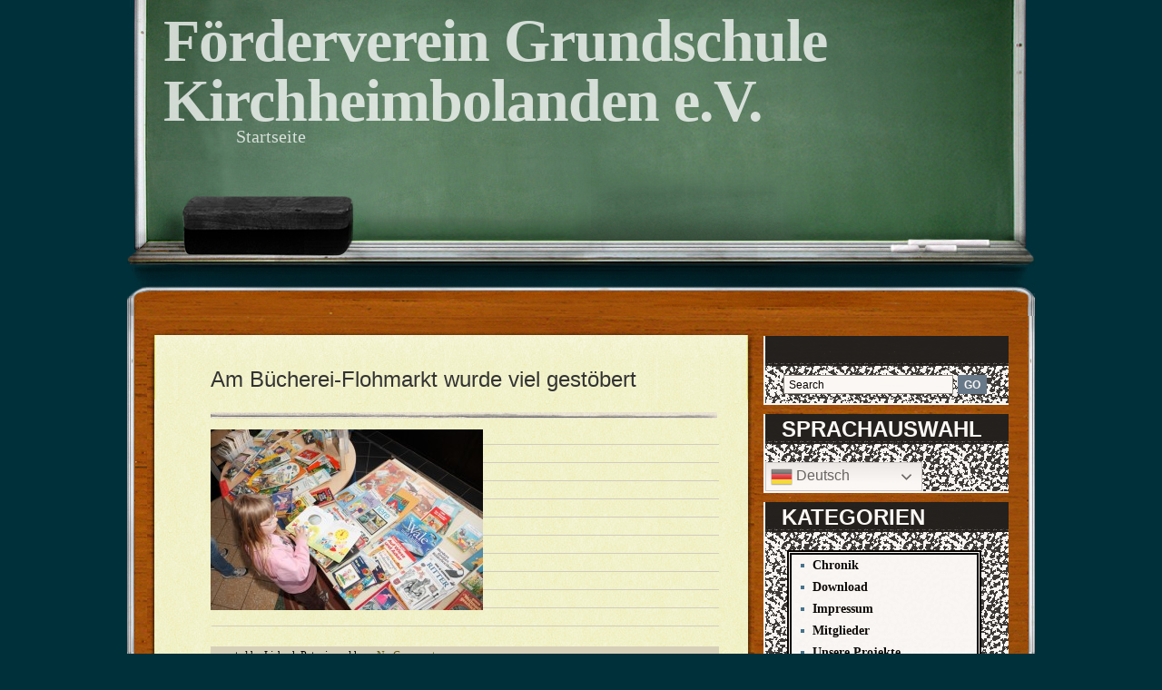

--- FILE ---
content_type: text/html; charset=UTF-8
request_url: http://www.foerderverein-gs-kibo.de/?attachment_id=92
body_size: 6622
content:
<!DOCTYPE html PUBLIC "-//W3C//DTD XHTML 1.0 Transitional//EN" "http://www.w3.org/TR/xhtml1/DTD/xhtml1-transitional.dtd">
<html xmlns="http://www.w3.org/1999/xhtml" lang="de" xml:lang="de">
<head>
<title>  &raquo; Blog Archive   &raquo; Am Bücherei-Flohmarkt wurde viel gestöbert</title>
<meta http-equiv="content-Type" content="text/html; charset=UTF-8" />
<meta name="generator" content="WordPress 6.8.3" /> <!-- leave this for stats -->

	<link rel="stylesheet" href="http://www.foerderverein-gs-kibo.de/wp-content/themes/classroom-blog/style.css" type="text/css" media="screen" />
	<link rel="alternate" type="application/atom+xml" title="Atom 0.3" href="http://www.foerderverein-gs-kibo.de/?feed=atom" />
	<link rel="pingback" href="http://www.foerderverein-gs-kibo.de/xmlrpc.php" />
	<link rel="shortcut icon" href="http://www.foerderverein-gs-kibo.de/wp-content/themes/classroom-blog/images/favicon.png" type="image/x-icon" />
    
		<link rel='archives' title='Juni 2023' href='http://www.foerderverein-gs-kibo.de/?m=202306' />
	<link rel='archives' title='Dezember 2022' href='http://www.foerderverein-gs-kibo.de/?m=202212' />
	<link rel='archives' title='April 2022' href='http://www.foerderverein-gs-kibo.de/?m=202204' />
	<link rel='archives' title='Januar 2017' href='http://www.foerderverein-gs-kibo.de/?m=201701' />
	<link rel='archives' title='November 2016' href='http://www.foerderverein-gs-kibo.de/?m=201611' />
	<link rel='archives' title='Februar 2014' href='http://www.foerderverein-gs-kibo.de/?m=201402' />
	<link rel='archives' title='Juni 2013' href='http://www.foerderverein-gs-kibo.de/?m=201306' />
	<link rel='archives' title='April 2013' href='http://www.foerderverein-gs-kibo.de/?m=201304' />
	<link rel='archives' title='März 2013' href='http://www.foerderverein-gs-kibo.de/?m=201303' />
	<link rel='archives' title='Februar 2013' href='http://www.foerderverein-gs-kibo.de/?m=201302' />
	<link rel='archives' title='September 2012' href='http://www.foerderverein-gs-kibo.de/?m=201209' />
	<link rel='archives' title='August 2012' href='http://www.foerderverein-gs-kibo.de/?m=201208' />
	<link rel='archives' title='Juli 2012' href='http://www.foerderverein-gs-kibo.de/?m=201207' />
	<link rel='archives' title='Juni 2012' href='http://www.foerderverein-gs-kibo.de/?m=201206' />
	<link rel='archives' title='Mai 2012' href='http://www.foerderverein-gs-kibo.de/?m=201205' />
	<link rel='archives' title='April 2012' href='http://www.foerderverein-gs-kibo.de/?m=201204' />
	<link rel='archives' title='August 2011' href='http://www.foerderverein-gs-kibo.de/?m=201108' />
	<link rel='archives' title='Juni 2011' href='http://www.foerderverein-gs-kibo.de/?m=201106' />
	<link rel='archives' title='April 2011' href='http://www.foerderverein-gs-kibo.de/?m=201104' />
	<link rel='archives' title='Februar 2011' href='http://www.foerderverein-gs-kibo.de/?m=201102' />
	<meta name='robots' content='noindex, nofollow' />
	<style>img:is([sizes="auto" i], [sizes^="auto," i]) { contain-intrinsic-size: 3000px 1500px }</style>
	<link rel="alternate" type="application/rss+xml" title="Förderverein Grundschule Kirchheimbolanden e.V. &raquo; Feed" href="http://www.foerderverein-gs-kibo.de/?feed=rss2" />
<link rel="alternate" type="application/rss+xml" title="Förderverein Grundschule Kirchheimbolanden e.V. &raquo; Kommentar-Feed" href="http://www.foerderverein-gs-kibo.de/?feed=comments-rss2" />
<link rel="alternate" type="application/rss+xml" title="Förderverein Grundschule Kirchheimbolanden e.V. &raquo; Am Bücherei-Flohmarkt wurde viel gestöbert-Kommentar-Feed" href="http://www.foerderverein-gs-kibo.de/?feed=rss2&#038;p=92" />
<script type="text/javascript">
/* <![CDATA[ */
window._wpemojiSettings = {"baseUrl":"https:\/\/s.w.org\/images\/core\/emoji\/16.0.1\/72x72\/","ext":".png","svgUrl":"https:\/\/s.w.org\/images\/core\/emoji\/16.0.1\/svg\/","svgExt":".svg","source":{"concatemoji":"http:\/\/www.foerderverein-gs-kibo.de\/wp-includes\/js\/wp-emoji-release.min.js?ver=6.8.3"}};
/*! This file is auto-generated */
!function(s,n){var o,i,e;function c(e){try{var t={supportTests:e,timestamp:(new Date).valueOf()};sessionStorage.setItem(o,JSON.stringify(t))}catch(e){}}function p(e,t,n){e.clearRect(0,0,e.canvas.width,e.canvas.height),e.fillText(t,0,0);var t=new Uint32Array(e.getImageData(0,0,e.canvas.width,e.canvas.height).data),a=(e.clearRect(0,0,e.canvas.width,e.canvas.height),e.fillText(n,0,0),new Uint32Array(e.getImageData(0,0,e.canvas.width,e.canvas.height).data));return t.every(function(e,t){return e===a[t]})}function u(e,t){e.clearRect(0,0,e.canvas.width,e.canvas.height),e.fillText(t,0,0);for(var n=e.getImageData(16,16,1,1),a=0;a<n.data.length;a++)if(0!==n.data[a])return!1;return!0}function f(e,t,n,a){switch(t){case"flag":return n(e,"\ud83c\udff3\ufe0f\u200d\u26a7\ufe0f","\ud83c\udff3\ufe0f\u200b\u26a7\ufe0f")?!1:!n(e,"\ud83c\udde8\ud83c\uddf6","\ud83c\udde8\u200b\ud83c\uddf6")&&!n(e,"\ud83c\udff4\udb40\udc67\udb40\udc62\udb40\udc65\udb40\udc6e\udb40\udc67\udb40\udc7f","\ud83c\udff4\u200b\udb40\udc67\u200b\udb40\udc62\u200b\udb40\udc65\u200b\udb40\udc6e\u200b\udb40\udc67\u200b\udb40\udc7f");case"emoji":return!a(e,"\ud83e\udedf")}return!1}function g(e,t,n,a){var r="undefined"!=typeof WorkerGlobalScope&&self instanceof WorkerGlobalScope?new OffscreenCanvas(300,150):s.createElement("canvas"),o=r.getContext("2d",{willReadFrequently:!0}),i=(o.textBaseline="top",o.font="600 32px Arial",{});return e.forEach(function(e){i[e]=t(o,e,n,a)}),i}function t(e){var t=s.createElement("script");t.src=e,t.defer=!0,s.head.appendChild(t)}"undefined"!=typeof Promise&&(o="wpEmojiSettingsSupports",i=["flag","emoji"],n.supports={everything:!0,everythingExceptFlag:!0},e=new Promise(function(e){s.addEventListener("DOMContentLoaded",e,{once:!0})}),new Promise(function(t){var n=function(){try{var e=JSON.parse(sessionStorage.getItem(o));if("object"==typeof e&&"number"==typeof e.timestamp&&(new Date).valueOf()<e.timestamp+604800&&"object"==typeof e.supportTests)return e.supportTests}catch(e){}return null}();if(!n){if("undefined"!=typeof Worker&&"undefined"!=typeof OffscreenCanvas&&"undefined"!=typeof URL&&URL.createObjectURL&&"undefined"!=typeof Blob)try{var e="postMessage("+g.toString()+"("+[JSON.stringify(i),f.toString(),p.toString(),u.toString()].join(",")+"));",a=new Blob([e],{type:"text/javascript"}),r=new Worker(URL.createObjectURL(a),{name:"wpTestEmojiSupports"});return void(r.onmessage=function(e){c(n=e.data),r.terminate(),t(n)})}catch(e){}c(n=g(i,f,p,u))}t(n)}).then(function(e){for(var t in e)n.supports[t]=e[t],n.supports.everything=n.supports.everything&&n.supports[t],"flag"!==t&&(n.supports.everythingExceptFlag=n.supports.everythingExceptFlag&&n.supports[t]);n.supports.everythingExceptFlag=n.supports.everythingExceptFlag&&!n.supports.flag,n.DOMReady=!1,n.readyCallback=function(){n.DOMReady=!0}}).then(function(){return e}).then(function(){var e;n.supports.everything||(n.readyCallback(),(e=n.source||{}).concatemoji?t(e.concatemoji):e.wpemoji&&e.twemoji&&(t(e.twemoji),t(e.wpemoji)))}))}((window,document),window._wpemojiSettings);
/* ]]> */
</script>
<style id='wp-emoji-styles-inline-css' type='text/css'>

	img.wp-smiley, img.emoji {
		display: inline !important;
		border: none !important;
		box-shadow: none !important;
		height: 1em !important;
		width: 1em !important;
		margin: 0 0.07em !important;
		vertical-align: -0.1em !important;
		background: none !important;
		padding: 0 !important;
	}
</style>
<link rel='stylesheet' id='wp-block-library-css' href='http://www.foerderverein-gs-kibo.de/wp-includes/css/dist/block-library/style.min.css?ver=6.8.3' type='text/css' media='all' />
<style id='classic-theme-styles-inline-css' type='text/css'>
/*! This file is auto-generated */
.wp-block-button__link{color:#fff;background-color:#32373c;border-radius:9999px;box-shadow:none;text-decoration:none;padding:calc(.667em + 2px) calc(1.333em + 2px);font-size:1.125em}.wp-block-file__button{background:#32373c;color:#fff;text-decoration:none}
</style>
<style id='global-styles-inline-css' type='text/css'>
:root{--wp--preset--aspect-ratio--square: 1;--wp--preset--aspect-ratio--4-3: 4/3;--wp--preset--aspect-ratio--3-4: 3/4;--wp--preset--aspect-ratio--3-2: 3/2;--wp--preset--aspect-ratio--2-3: 2/3;--wp--preset--aspect-ratio--16-9: 16/9;--wp--preset--aspect-ratio--9-16: 9/16;--wp--preset--color--black: #000000;--wp--preset--color--cyan-bluish-gray: #abb8c3;--wp--preset--color--white: #ffffff;--wp--preset--color--pale-pink: #f78da7;--wp--preset--color--vivid-red: #cf2e2e;--wp--preset--color--luminous-vivid-orange: #ff6900;--wp--preset--color--luminous-vivid-amber: #fcb900;--wp--preset--color--light-green-cyan: #7bdcb5;--wp--preset--color--vivid-green-cyan: #00d084;--wp--preset--color--pale-cyan-blue: #8ed1fc;--wp--preset--color--vivid-cyan-blue: #0693e3;--wp--preset--color--vivid-purple: #9b51e0;--wp--preset--gradient--vivid-cyan-blue-to-vivid-purple: linear-gradient(135deg,rgba(6,147,227,1) 0%,rgb(155,81,224) 100%);--wp--preset--gradient--light-green-cyan-to-vivid-green-cyan: linear-gradient(135deg,rgb(122,220,180) 0%,rgb(0,208,130) 100%);--wp--preset--gradient--luminous-vivid-amber-to-luminous-vivid-orange: linear-gradient(135deg,rgba(252,185,0,1) 0%,rgba(255,105,0,1) 100%);--wp--preset--gradient--luminous-vivid-orange-to-vivid-red: linear-gradient(135deg,rgba(255,105,0,1) 0%,rgb(207,46,46) 100%);--wp--preset--gradient--very-light-gray-to-cyan-bluish-gray: linear-gradient(135deg,rgb(238,238,238) 0%,rgb(169,184,195) 100%);--wp--preset--gradient--cool-to-warm-spectrum: linear-gradient(135deg,rgb(74,234,220) 0%,rgb(151,120,209) 20%,rgb(207,42,186) 40%,rgb(238,44,130) 60%,rgb(251,105,98) 80%,rgb(254,248,76) 100%);--wp--preset--gradient--blush-light-purple: linear-gradient(135deg,rgb(255,206,236) 0%,rgb(152,150,240) 100%);--wp--preset--gradient--blush-bordeaux: linear-gradient(135deg,rgb(254,205,165) 0%,rgb(254,45,45) 50%,rgb(107,0,62) 100%);--wp--preset--gradient--luminous-dusk: linear-gradient(135deg,rgb(255,203,112) 0%,rgb(199,81,192) 50%,rgb(65,88,208) 100%);--wp--preset--gradient--pale-ocean: linear-gradient(135deg,rgb(255,245,203) 0%,rgb(182,227,212) 50%,rgb(51,167,181) 100%);--wp--preset--gradient--electric-grass: linear-gradient(135deg,rgb(202,248,128) 0%,rgb(113,206,126) 100%);--wp--preset--gradient--midnight: linear-gradient(135deg,rgb(2,3,129) 0%,rgb(40,116,252) 100%);--wp--preset--font-size--small: 13px;--wp--preset--font-size--medium: 20px;--wp--preset--font-size--large: 36px;--wp--preset--font-size--x-large: 42px;--wp--preset--spacing--20: 0.44rem;--wp--preset--spacing--30: 0.67rem;--wp--preset--spacing--40: 1rem;--wp--preset--spacing--50: 1.5rem;--wp--preset--spacing--60: 2.25rem;--wp--preset--spacing--70: 3.38rem;--wp--preset--spacing--80: 5.06rem;--wp--preset--shadow--natural: 6px 6px 9px rgba(0, 0, 0, 0.2);--wp--preset--shadow--deep: 12px 12px 50px rgba(0, 0, 0, 0.4);--wp--preset--shadow--sharp: 6px 6px 0px rgba(0, 0, 0, 0.2);--wp--preset--shadow--outlined: 6px 6px 0px -3px rgba(255, 255, 255, 1), 6px 6px rgba(0, 0, 0, 1);--wp--preset--shadow--crisp: 6px 6px 0px rgba(0, 0, 0, 1);}:where(.is-layout-flex){gap: 0.5em;}:where(.is-layout-grid){gap: 0.5em;}body .is-layout-flex{display: flex;}.is-layout-flex{flex-wrap: wrap;align-items: center;}.is-layout-flex > :is(*, div){margin: 0;}body .is-layout-grid{display: grid;}.is-layout-grid > :is(*, div){margin: 0;}:where(.wp-block-columns.is-layout-flex){gap: 2em;}:where(.wp-block-columns.is-layout-grid){gap: 2em;}:where(.wp-block-post-template.is-layout-flex){gap: 1.25em;}:where(.wp-block-post-template.is-layout-grid){gap: 1.25em;}.has-black-color{color: var(--wp--preset--color--black) !important;}.has-cyan-bluish-gray-color{color: var(--wp--preset--color--cyan-bluish-gray) !important;}.has-white-color{color: var(--wp--preset--color--white) !important;}.has-pale-pink-color{color: var(--wp--preset--color--pale-pink) !important;}.has-vivid-red-color{color: var(--wp--preset--color--vivid-red) !important;}.has-luminous-vivid-orange-color{color: var(--wp--preset--color--luminous-vivid-orange) !important;}.has-luminous-vivid-amber-color{color: var(--wp--preset--color--luminous-vivid-amber) !important;}.has-light-green-cyan-color{color: var(--wp--preset--color--light-green-cyan) !important;}.has-vivid-green-cyan-color{color: var(--wp--preset--color--vivid-green-cyan) !important;}.has-pale-cyan-blue-color{color: var(--wp--preset--color--pale-cyan-blue) !important;}.has-vivid-cyan-blue-color{color: var(--wp--preset--color--vivid-cyan-blue) !important;}.has-vivid-purple-color{color: var(--wp--preset--color--vivid-purple) !important;}.has-black-background-color{background-color: var(--wp--preset--color--black) !important;}.has-cyan-bluish-gray-background-color{background-color: var(--wp--preset--color--cyan-bluish-gray) !important;}.has-white-background-color{background-color: var(--wp--preset--color--white) !important;}.has-pale-pink-background-color{background-color: var(--wp--preset--color--pale-pink) !important;}.has-vivid-red-background-color{background-color: var(--wp--preset--color--vivid-red) !important;}.has-luminous-vivid-orange-background-color{background-color: var(--wp--preset--color--luminous-vivid-orange) !important;}.has-luminous-vivid-amber-background-color{background-color: var(--wp--preset--color--luminous-vivid-amber) !important;}.has-light-green-cyan-background-color{background-color: var(--wp--preset--color--light-green-cyan) !important;}.has-vivid-green-cyan-background-color{background-color: var(--wp--preset--color--vivid-green-cyan) !important;}.has-pale-cyan-blue-background-color{background-color: var(--wp--preset--color--pale-cyan-blue) !important;}.has-vivid-cyan-blue-background-color{background-color: var(--wp--preset--color--vivid-cyan-blue) !important;}.has-vivid-purple-background-color{background-color: var(--wp--preset--color--vivid-purple) !important;}.has-black-border-color{border-color: var(--wp--preset--color--black) !important;}.has-cyan-bluish-gray-border-color{border-color: var(--wp--preset--color--cyan-bluish-gray) !important;}.has-white-border-color{border-color: var(--wp--preset--color--white) !important;}.has-pale-pink-border-color{border-color: var(--wp--preset--color--pale-pink) !important;}.has-vivid-red-border-color{border-color: var(--wp--preset--color--vivid-red) !important;}.has-luminous-vivid-orange-border-color{border-color: var(--wp--preset--color--luminous-vivid-orange) !important;}.has-luminous-vivid-amber-border-color{border-color: var(--wp--preset--color--luminous-vivid-amber) !important;}.has-light-green-cyan-border-color{border-color: var(--wp--preset--color--light-green-cyan) !important;}.has-vivid-green-cyan-border-color{border-color: var(--wp--preset--color--vivid-green-cyan) !important;}.has-pale-cyan-blue-border-color{border-color: var(--wp--preset--color--pale-cyan-blue) !important;}.has-vivid-cyan-blue-border-color{border-color: var(--wp--preset--color--vivid-cyan-blue) !important;}.has-vivid-purple-border-color{border-color: var(--wp--preset--color--vivid-purple) !important;}.has-vivid-cyan-blue-to-vivid-purple-gradient-background{background: var(--wp--preset--gradient--vivid-cyan-blue-to-vivid-purple) !important;}.has-light-green-cyan-to-vivid-green-cyan-gradient-background{background: var(--wp--preset--gradient--light-green-cyan-to-vivid-green-cyan) !important;}.has-luminous-vivid-amber-to-luminous-vivid-orange-gradient-background{background: var(--wp--preset--gradient--luminous-vivid-amber-to-luminous-vivid-orange) !important;}.has-luminous-vivid-orange-to-vivid-red-gradient-background{background: var(--wp--preset--gradient--luminous-vivid-orange-to-vivid-red) !important;}.has-very-light-gray-to-cyan-bluish-gray-gradient-background{background: var(--wp--preset--gradient--very-light-gray-to-cyan-bluish-gray) !important;}.has-cool-to-warm-spectrum-gradient-background{background: var(--wp--preset--gradient--cool-to-warm-spectrum) !important;}.has-blush-light-purple-gradient-background{background: var(--wp--preset--gradient--blush-light-purple) !important;}.has-blush-bordeaux-gradient-background{background: var(--wp--preset--gradient--blush-bordeaux) !important;}.has-luminous-dusk-gradient-background{background: var(--wp--preset--gradient--luminous-dusk) !important;}.has-pale-ocean-gradient-background{background: var(--wp--preset--gradient--pale-ocean) !important;}.has-electric-grass-gradient-background{background: var(--wp--preset--gradient--electric-grass) !important;}.has-midnight-gradient-background{background: var(--wp--preset--gradient--midnight) !important;}.has-small-font-size{font-size: var(--wp--preset--font-size--small) !important;}.has-medium-font-size{font-size: var(--wp--preset--font-size--medium) !important;}.has-large-font-size{font-size: var(--wp--preset--font-size--large) !important;}.has-x-large-font-size{font-size: var(--wp--preset--font-size--x-large) !important;}
:where(.wp-block-post-template.is-layout-flex){gap: 1.25em;}:where(.wp-block-post-template.is-layout-grid){gap: 1.25em;}
:where(.wp-block-columns.is-layout-flex){gap: 2em;}:where(.wp-block-columns.is-layout-grid){gap: 2em;}
:root :where(.wp-block-pullquote){font-size: 1.5em;line-height: 1.6;}
</style>
<link rel="https://api.w.org/" href="http://www.foerderverein-gs-kibo.de/index.php?rest_route=/" /><link rel="alternate" title="JSON" type="application/json" href="http://www.foerderverein-gs-kibo.de/index.php?rest_route=/wp/v2/media/92" /><link rel="EditURI" type="application/rsd+xml" title="RSD" href="http://www.foerderverein-gs-kibo.de/xmlrpc.php?rsd" />
<meta name="generator" content="WordPress 6.8.3" />
<link rel='shortlink' href='http://www.foerderverein-gs-kibo.de/?p=92' />
<link rel="alternate" title="oEmbed (JSON)" type="application/json+oembed" href="http://www.foerderverein-gs-kibo.de/index.php?rest_route=%2Foembed%2F1.0%2Fembed&#038;url=http%3A%2F%2Fwww.foerderverein-gs-kibo.de%2F%3Fattachment_id%3D92" />
<link rel="alternate" title="oEmbed (XML)" type="text/xml+oembed" href="http://www.foerderverein-gs-kibo.de/index.php?rest_route=%2Foembed%2F1.0%2Fembed&#038;url=http%3A%2F%2Fwww.foerderverein-gs-kibo.de%2F%3Fattachment_id%3D92&#038;format=xml" />
<script type="text/javascript">
/* <![CDATA[ */
function inputcheck(obj,mode){
	if(mode=="focus"){
	obj.value=''
	}
}			
			
startList = function() {
if (document.all&&document.getElementById) {
navRoot = document.getElementById("nav");
for (i=0; i<navRoot.childNodes.length; i++) {
node = navRoot.childNodes[i];
if (node.nodeName=="LI") {
node.onmouseover=function() {
this.className+=" over";
  }
  node.onmouseout=function() {
  this.className=this.className.replace(" over", "");
   }
   }
  }
 }
}
window.onload=startList;
/* ]]> */
</script>
<meta name='robots' content='noindex, nofollow' />
	<style>img:is([sizes="auto" i], [sizes^="auto," i]) { contain-intrinsic-size: 3000px 1500px }</style>
	<link rel="alternate" type="application/rss+xml" title="Förderverein Grundschule Kirchheimbolanden e.V. &raquo; Feed" href="http://www.foerderverein-gs-kibo.de/?feed=rss2" />
<link rel="alternate" type="application/rss+xml" title="Förderverein Grundschule Kirchheimbolanden e.V. &raquo; Kommentar-Feed" href="http://www.foerderverein-gs-kibo.de/?feed=comments-rss2" />
<link rel="alternate" type="application/rss+xml" title="Förderverein Grundschule Kirchheimbolanden e.V. &raquo; Am Bücherei-Flohmarkt wurde viel gestöbert-Kommentar-Feed" href="http://www.foerderverein-gs-kibo.de/?feed=rss2&#038;p=92" />
<link rel="https://api.w.org/" href="http://www.foerderverein-gs-kibo.de/index.php?rest_route=/" /><link rel="alternate" title="JSON" type="application/json" href="http://www.foerderverein-gs-kibo.de/index.php?rest_route=/wp/v2/media/92" /><link rel="EditURI" type="application/rsd+xml" title="RSD" href="http://www.foerderverein-gs-kibo.de/xmlrpc.php?rsd" />
<meta name="generator" content="WordPress 6.8.3" />
<link rel='shortlink' href='http://www.foerderverein-gs-kibo.de/?p=92' />
<link rel="alternate" title="oEmbed (JSON)" type="application/json+oembed" href="http://www.foerderverein-gs-kibo.de/index.php?rest_route=%2Foembed%2F1.0%2Fembed&#038;url=http%3A%2F%2Fwww.foerderverein-gs-kibo.de%2F%3Fattachment_id%3D92" />
<link rel="alternate" title="oEmbed (XML)" type="text/xml+oembed" href="http://www.foerderverein-gs-kibo.de/index.php?rest_route=%2Foembed%2F1.0%2Fembed&#038;url=http%3A%2F%2Fwww.foerderverein-gs-kibo.de%2F%3Fattachment_id%3D92&#038;format=xml" />
</head>
<body class="attachment wp-singular attachment-template-default single single-attachment postid-92 attachmentid-92 attachment-jpeg wp-theme-classroom-blog">
<div class="wrap">
    <div class="header">
        <h1 class="logo"><a href="http://www.foerderverein-gs-kibo.de">Förderverein Grundschule Kirchheimbolanden e.V.</a></h1>
        <div class="description"></div>
        <ul class="menu" id="nav">
        
            <div class="menu"><ul>
<li class="page_item page-item-2"><a href="http://www.foerderverein-gs-kibo.de/">Startseite</a></li>
</ul></div>
        
        </ul>
    </div>
    <div class="content">
        <div class="content_left">
        <div class="content_right"><!-- Mainbar -->
<div class="mainbar">
    <div class="mainbar_top">
        <div class="mainbar_bottom">
            <div class="mainbar_inner">
            		
				                
                
                <div class="post-92 attachment type-attachment status-inherit hentry">
                    <div class="post_date">
                        <div class="post_date_top">11</div>
                        <div class="post_date_bottom">Mai</div>                                            
                    </div>
                    <h2 class="post_header" id="post-92"><a href="http://www.foerderverein-gs-kibo.de/?attachment_id=92" rel="bookmark" title="Permanent Link to Am Bücherei-Flohmarkt wurde viel gestöbert">Am Bücherei-Flohmarkt wurde viel gestöbert</a></h2>
                    <div class="post_line"></div>
                    <div class="post_content">
                    	<p class="attachment"><a href='http://www.foerderverein-gs-kibo.de/wp-content/uploads/2011/05/Am-Bücherei-Flohmarkt-wurde-viel-gestöbert-e1305121514249.jpg'><img fetchpriority="high" decoding="async" width="300" height="199" src="http://www.foerderverein-gs-kibo.de/wp-content/uploads/2011/05/Am-Bücherei-Flohmarkt-wurde-viel-gestöbert-300x199.jpg" class="attachment-medium size-medium" alt="Flohmarkt" srcset="http://www.foerderverein-gs-kibo.de/wp-content/uploads/2011/05/Am-Bücherei-Flohmarkt-wurde-viel-gestöbert-300x199.jpg 300w, http://www.foerderverein-gs-kibo.de/wp-content/uploads/2011/05/Am-Bücherei-Flohmarkt-wurde-viel-gestöbert-e1305121514249.jpg 400w" sizes="(max-width: 300px) 100vw, 300px" /></a></p>
 
                                            </div>
                    <div class="post_data">
                    posted by Liebsch Peter in  and have <a href="http://www.foerderverein-gs-kibo.de/?attachment_id=92#respond">No Comments</a>                                         </div>  
                </div>
        
			
	
	
<div id="commentblock">
	  <div class="comment-wrap">
	  <p class="commenttitle">No comments</p> 
	   
	    	    	    <p>You must be <a href="http://www.foerderverein-gs-kibo.de/wp-login.php?redirect_to=http%3A%2F%2Fwww.foerderverein-gs-kibo.de%2F%3Fattachment_id%3D92">logged in</a> to post a comment.</p>	    
		        	</div>
</div>		
		                </div>
        </div>
    </div>
</div>  <!-- End of Mainbar -->
 <!-- Sidebar -->  
 
<div class="sidebar">
	<ul>
        <li>
           <form method="get" class="sidebar_search"  id="searchform" action="http://www.foerderverein-gs-kibo.de/"><input type="text" value="Search" name="s" id="s" class="search_input" onfocus="javascript:inputcheck(this,'focus')" onblur="javascript:inputcheck(this,'blur')" /><input type="submit" value="go"  value="search" class="submit_search" /></form>            
        </li>
    	<li id="gtranslate-3" class="widget widget_gtranslate"><h2 class="widgettitle">Sprachauswahl</h2>
<div class="gtranslate_wrapper" id="gt-wrapper-52306252"></div></li>
<li id="categories-3" class="widget widget_categories"><h2 class="widgettitle">Kategorien</h2>

			<ul>
					<li class="cat-item cat-item-1"><a href="http://www.foerderverein-gs-kibo.de/?cat=1">Chronik</a>
</li>
	<li class="cat-item cat-item-10"><a href="http://www.foerderverein-gs-kibo.de/?cat=10">Download</a>
</li>
	<li class="cat-item cat-item-3"><a href="http://www.foerderverein-gs-kibo.de/?cat=3">Impressum</a>
</li>
	<li class="cat-item cat-item-7"><a href="http://www.foerderverein-gs-kibo.de/?cat=7">Mitglieder</a>
</li>
	<li class="cat-item cat-item-6"><a href="http://www.foerderverein-gs-kibo.de/?cat=6">Unsere Projekte</a>
</li>
	<li class="cat-item cat-item-5"><a href="http://www.foerderverein-gs-kibo.de/?cat=5">Was machen wir?</a>
</li>
	<li class="cat-item cat-item-4"><a href="http://www.foerderverein-gs-kibo.de/?cat=4">Wer sind wir?</a>
</li>
			</ul>

			</li>
<li id="linkcat-2" class="widget widget_links"><h2 class="widgettitle">Links</h2>

	<ul class='xoxo blogroll'>
<li><a href="http://www.grundschule-kirchheimbolanden.de" target="_blank">Grundschule Kibo</a></li>

	</ul>
</li>

<li id="meta-4" class="widget widget_meta"><h2 class="widgettitle">Technik</h2>

		<ul>
						<li><a href="http://www.foerderverein-gs-kibo.de/wp-login.php">Anmelden</a></li>
			<li><a href="http://www.foerderverein-gs-kibo.de/?feed=rss2">Feed der Einträge</a></li>
			<li><a href="http://www.foerderverein-gs-kibo.de/?feed=comments-rss2">Kommentar-Feed</a></li>

			<li><a href="https://de.wordpress.org/">WordPress.org</a></li>
		</ul>

		</li>
             </ul>
</div>  
<div class="clear"></div>
</div>
</div>
			<div class="footer">
            	<div class="footer_left">
            	<div class="footer_right">
                	<div class="copy">&copy; Förderverein Grundschule Kirchheimbolanden e.V.  | Created by <a href="http://apepperdesigns.com/">A.Pepper Designs, Inc.</a>.</div>
                    <div class="copy_support">Powered by <a href="http://www.wordpress.org/">WordPress</a></div>
            	</div>
            	</div>
            </div>
        </div>
    </div>
    <script type="text/javascript" id="gt_widget_script_52306252-js-before">
/* <![CDATA[ */
window.gtranslateSettings = /* document.write */ window.gtranslateSettings || {};window.gtranslateSettings['52306252'] = {"default_language":"de","languages":["sq","ar","hy","az","be","bs","bg","zh-CN","hr","cs","da","nl","en","eo","fi","fr","gl","ka","de","el","iw","hu","id","ga","it","ja","ko","ku","la","mk","my","no","pl","pt","pa","ro","ru","gd","sr","sk","sl","so","es","tr","uk","vi","cy"],"url_structure":"none","native_language_names":1,"detect_browser_language":1,"flag_style":"3d","flag_size":24,"wrapper_selector":"#gt-wrapper-52306252","alt_flags":[],"switcher_open_direction":"top","switcher_horizontal_position":"inline","switcher_text_color":"#666","switcher_arrow_color":"#666","switcher_border_color":"#ccc","switcher_background_color":"#fff","switcher_background_shadow_color":"#efefef","switcher_background_hover_color":"#fff","dropdown_text_color":"#000","dropdown_hover_color":"#fff","dropdown_background_color":"#eee","flags_location":"\/wp-content\/plugins\/gtranslate\/flags\/"};
/* ]]> */
</script><script src="http://www.foerderverein-gs-kibo.de/wp-content/plugins/gtranslate/js/dwf.js?ver=6.8.3" data-no-optimize="1" data-no-minify="1" data-gt-orig-url="/" data-gt-orig-domain="www.foerderverein-gs-kibo.de" data-gt-widget-id="52306252" defer></script></body>
</html>

--- FILE ---
content_type: text/css
request_url: http://www.foerderverein-gs-kibo.de/wp-content/themes/classroom-blog/style.css
body_size: 3538
content:
@charset "utf-8";
/*  
Theme Name: ClassRoom Blog
Theme URI: http://apepperdesigns.com/wordpress/
Author: Daniel Farrell
Author URI: http://apepperdesigns.com/
Description: ClassRoom Blog is a free wordpress theme for Teachers and Educators to use for a class blog. Elementary, Middle, Highschool and College Professors have the ability to customize an easy to work with education related theme. This theme is released under GPL, GNU.
Version: 1.08
Tags: green, two-columns, right-sidebar, fixed-width, sticky-post, custom-colors, custom-header, custom-background, custom-menu, seasonal
*/

htmlF
{
	font-size:100.01%;
}
html, body 
{
	border:0;
	margin:0;
	padding:0;
}

* 
{
	padding:0;
	margin:0;
}

body 
{ 
	font: 12px/1.4 Arial, Helvetica, sans-serif;
	color:#232323;
	background:#00303A;
}

/***** Headings *****/

h1, h2, h3, h4, h5, h6 
{
	margin:0;
	padding:0;
	font-weight:normal;
}

h1 
{
	padding:0px 0 10px 0;
	font-size:24px;
	color:#ac1616;
	font-family:Georgia, "Times New Roman", Times, serif;
}

h2 
{
	padding:0px 0 20px 0;
	font-size:24px;
}

h3 
{
	font-size:16px;
	font-weight:normal;
	font-family:Georgia, "Times New Roman", Times, serif;
	text-transform:uppercase;
	color:#ac1616;
	padding:0px 0 20px 0;
}

/***** Common Formatting *****/

p, ul, ol 
{
	margin:0;
	padding:0 0 20px 0;
}

ul, ol 
{
	padding:0 0 0px 2.5em;
}

blockquote 
{
	margin:0 0 20px 0px;
	padding:10px 10px 10px 60px;
	background-image: url(images/quote_body.jpg); 
	background:  url(images/blockquote.gif) top left no-repeat;
}

small 
{
	font-size:0.85em;
}

img 
{
	 border:0;
}

sup 
{
	position:relative;
	bottom:0.3em;
	vertical-align:baseline;
}

sub 
{
	position:relative;
	bottom:-0.2em;
	vertical-align:baseline;
}

acronym, abbr 
{
	cursor:help;
	letter-spacing:1px;
	border-bottom:1px dashed;
}

/***** Links *****/

a,
a:link,
a:visited,
a:hover 
{
	text-decoration:none;
}

a:link
{
	color:#333333
}
a:visited
{
	color:#0099FF
}
a:hover 
{
	color:#0099FF;
}
a:active
{
	color:#66FFFF
}

/***** Forms *****/

form 
{
	margin:0;
	padding:0;
	display:inline;
}

input, select, textarea 
{
	font:1em Arial, Helvetica, sans-serif;
}

textarea 
{
	width:100%;
	line-height:1.25;
}

label 
{
	cursor:pointer;
}

/***** Tables *****/

table 
{
	border:0;
	margin:0 0 1.25em 0;
	padding:0;
}

table tr td 
{
	padding:2px;
	border:0;
}
table tr th 
{
	padding:2px;
	border:0;
}

/***** Wrapper *****/

.wrap 
{
	width:1000px;
	margin:0 auto;
}


/***** Global Classes *****/

.clear         { clear:both; overflow:hidden; width:1px; height:1px;}
.float-left    { float:left; }
.float-right   { float:right; }

.text-left     { text-align:left; }
.text-right    { text-align:right; }
.text-center   { text-align:center; }
.text-justify  { text-align:justify; }

.bold          { font-weight:bold; }
.italic        { font-style:italic; }
.underline     { border-bottom:1px solid; }
.highlight     { background:#ffc; }

.img-left      { float:left;margin:4px 10px 4px 0; }
.img-right     { float:right;margin:4px 0 4px 10px; }

.nopadding     { padding:0; }
.noindent      { margin-left:0; padding-left:0; }
.nobullet      { list-style:none; list-style-image:none; }

.width100 { width: 100%; } 
.width75 { width: 75%; } 
.width50 { width: 50%; } 
.aligncenter,
div.aligncenter {
   display: block;
   margin-left: auto;
   margin-right: auto;
}

.alignleft {
   float: left;
}

.alignright {
   float: right;
}

.wp-caption {
   border: 1px solid #ddd;
   text-align: center;
   background-color: #f3f3f3;
   padding-top: 4px;
   margin: 10px;
}

.wp-caption img {
   margin: 0;
   padding: 0;
   border: 0 none;
}

.wp-caption p.wp-caption-text {
   font-size: 11px;
   line-height: 17px;
   padding: 0 4px 5px;
   margin: 0;
}

/**************  Classes  **************/
/*++++++++++++++  Header  +++++++++++++++*/

.header
{
	width:1000px;
	height:348px;
	position:relative;
	background:url(images/header.jpg) top left no-repeat;
}

h1.logo
{
	margin:0;
	padding:0;
	font:bold 66px/66px  "Comic Sans MS";
	letter-spacing:-1px;
		color:#ffffff;
	opacity: 0.85;
	position:absolute;
	left:40px;
	top: 12px;
}
h1.logo a, h1.logo a:visited
{
	color:#ffffff;
	opacity: 0.90;
	text-decoration:none;
}
.description
{
	margin:0;
	padding:0;
	font: 22px/22px "Comic Sans MS";
	color:#ffffff;
	opacity: 0.80;
	position:absolute;
	left:50px;
	top:80px;
}


.subscribe_rss
{
	margin:0;
	padding:0;
	font:bold 18px/18px Arial, Helvetica, sans-serif;
	position:absolute;
	right:300px;
	top:300px;
	color:#ffffff;
	opacity: 0.90;
}
.subscribe_rss a, .subscribe_rss a:visited
{
	color:#ffffff;
		position:relative;
	font: bold 14px/14px Courier New, Courier, monospace, "Comic Sans MS";
	right:300px;
	top:300px;
	opacity: 0.90;
	text-decoration:none;
}
.subscribe_email
{
	margin:0;
	padding:0;
	font:bold 14px/14px Courier New, Courier, monospace, "Comic Sans MS";
	text-transform:uppercase;	
	color:#ffffff;
	opacity: 0.85;
	position:absolute;
	top:221px;
	right:32px;
}
.subscribe_email a, .subscribe_email a:visited
{
	color:#ffffff;;
	opacity: 0.90;
	text-decoration:none;
}
.subscribe_email a:hover, .subscribe_rss a:hover
{
	color:#ffffff;
}


ul.menu
{
	margin:0px;
	padding:0px;
	position:absolute;
	color:#ffffff;
	list-style: none;
	top:140px;
	left:40px;
}

ul.menu li
{
	float:left;
	font: 20px/20px  "Comic Sans MS";
	color:#ffffff;
	list-style: none;
	opacity: 0.90;
	padding:0 60px 18px 50px;
	margin:0;
	position: relative;
}
ul.menu li a, ul.menu li a:visited
{		
	color:#ffffff;
	list-style: none;
	opacity: 0.85;
}
ul.menu li a:hover
{		
	color:#ffffff;
}

ul.menu li ul 
{ 	
	position: absolute; 
	left:60px; 
	top: 15px;
	font: bold 14px/14px "Comic Sans MS";
	padding:0;
	margin:0;
	display:none; 
	width:110px;
	opacity: 0.85;
	list-style: none;
}

ul.menu li ul li
{
	float:none;
	font: bold 14px/14px "Comic Sans MS";
	padding:10px 0 17px 5px;
	display:block;
	margin:0;
	position:relative;
}
ul.menu li ul li ul
{
	position: absolute; 
	font: bold 14px/14px "Comic Sans MS";
	left:95px; 
	top:0px;
	display:none; 
	padding:0px 0 10px 0;
	list-style:none;
}


ul.menu li:hover ul, ul.menu li.over ul { display: block; } 
ul.menu li:hover ul li ul, ul.menu li.over ul li ul { display: none; } 
ul.menu li ul li:hover ul, ul.menu li ul li.over ul { display: block; } 
/* Content */ 
.content
{
	width:100%;
	overflow:hidden;
	background:url(images/content_body.jpg) top left repeat;
}
.content_left
{
	width:100%;
	overflow:hidden;
	background:url(images/content_left.jpg) top left repeat-y;
}
.content_right
{
	width:100%;
	overflow:hidden;
	background:url(images/content_right.jpg) top right repeat-y;
	
}

/* Mainbar */
.mainbar
{
	float:left;
	width:669px;
	overflow:hidden;
	background:url(images/mainbar_body.jpg) top left repeat;
	display:inline;
	margin:13px 0 20px 22px;
}
.mainbar_top
{
	width:669px;
	overflow:hidden;
	background:url(images/mainbar_top.jpg) top left no-repeat;	
}
.mainbar_bottom
{
	width:669px;
	overflow:hidden;
	background:url(images/mainbar_bottom.jpg) bottom left no-repeat;	
	padding:40px 0;
}
.mainbar_inner
{
	width:560px;
	margin:0 0 0 70px;	
}

.post
{
	width:100%;
	margin:0 0 40px;
	position:relative;
}
.post h2.post_header
{
	font:normal 24px/24px Georgia, "Times New Roman", Times, serif;
	color:#222;
	margin:0 0 7px;
	padding:0;
}
.post h2.post_header a, .post h2.post_header a:visited
{
	color:#222;
}
.post h2.post_header a:hover
{
	color:#ad1616;
}
.post_line
{
	width:100%;
	height:7px;
	background:url(images/post_line.jpg) top left no-repeat;
	margin:0 0 12px;
}
.post_content
{
	background:url(images/mainbar_lines.gif) top left repeat;
	line-height:20px;
}
.post_data
{
	width:540px;
	background:#d7d0b9;
	padding:4px 10px;
	font:normal 12px/12px Georgia, "Times New Roman", Times, serif;
	color:#000;
	margin:20px 0 0 0;
}
.post_data a, .post_data a:visited
{
	color:#605b18;
	text-decoration:underline;
}
.post_data a:hover
{
	color:#ad1616;
	text-decoration:none;
}
.post_date
{
	width:53px;
	height:93px;
	background:url(images/mainbar_date.gif) top left no-repeat;
	position:absolute;
	left:-73px;
	top:0;	
	color:#fff;
}
.post_date_top
{
	margin:52px 0 0 0;
	font:bold 24px/24px Georgia, "Times New Roman", Times, serif;
	text-align:center;	
}
.post_date_bottom
{
	margin:-65px 0 0 0;
	font:bold 12px/12px Georgia, "Times New Roman", Times, serif;
	text-align:center;
	text-transform:uppercase;
}

/* Comments */
.comments
{
	width:100%;
	overflow:hidden;
	border-top:1px solid #413a1f;
	color:#333333;
}
.comments h1
{
	padding:20px 0 10px;
}
ol.commentlist
{
	display:block;
	list-style:none;
	margin:0;
	padding:0 0 20px;
}
li.comment
{
	display:block;
	padding:10px 0px 0 0;
	margin:0 0 10px;
	overflow:hidden;
}
li.pingback
{
	display:block;
	padding:10px 0px 0 0;
	margin:0 0 10px;
	overflow:hidden;
}
li.pingback .vcard
{
	padding:0 0px 0 75px;
}
li.pingback .p
{
	padding:0 0px 0 75px;
}
li.pingback .commentmetadata
{
	padding:0 0px 0 75px;
}
li.comment img
{
	border:5px solid #7b9db4;
	float:left;
	margin:0 15px 0 0;
}

li.comment cite
{
	font-style:normal;
	font-size:14px;
	line-height:80%;
	margin:0;
	padding:0;
}
li.comment span
{
	font-style:normal;
	font-size:11px;
}
.commentmetadata
{
	margin:0;
	padding:0 0 8px;
	line-height:80%;
	font-size:10px;
}
.comment-body
{
	width:100%;
	overflow:hidden;
}
.comment-body p
{
	width:485px;
	overflow:hidden;
	float:right;
	padding:0 0 15px 0;
	font-size:12px;
	font-family:Arial, Helvetica, sans-serif;
}
.comment-body blockquote
{
	overflow:hidden;
	float:right;
	padding:0 0 10px 10px;
	margin:0;
	font-size:12px;
	font-family:Arial, Helvetica, sans-serif;
}
/*Comment form*/
.commentform
{
	width:100%;
	overflow:hidden;
	margin:0 0 10px 0;
	background: url(images/post_bar-2.jpg)top left repeat-y;
}
.commentform_inner h1
{
	padding:20px 0 0px;
}
.commentform_inner
{
	padding:18px 16px 25px;
	overflow:hidden;
}

.commentform_inner h3
{
	padding:0 0 10px 9px;
	color:#ffffff;
}

.commentform_hint
{
	padding:6px 9px;
	overflow:hidden;
	color:#232323;
	font-size:11px;
	margin:0 0 5px 0;
}
form.commentform_form
{
	width:100%;
	overflow:hidden;
}
.commentform_left
{
	float:left;
	width:120px;
	overflow:hidden;
	padding:0 0 0 9px;
}
.commentform_right
{
	width:260px;
	overflow:hidden;
	position:relative;
	left:45px;
	top:0;	
	
}
.commentform_title
{
	font:12px Arial, Helvetica, sans-serif;
	color:#232323;
	padding:5px 0 2px 4px;
}
.commentform_left input
{
	width:115px;
	height:19px;
	border:1px solid #9d9474;
}
.commentform_right textarea
{
	width:250px;
	height:280px;
	border:1px solid #9d9474;
}
.commentform_right input.commentform_submit
{
	width:67px;
	height:20px;
	background:url(images/btn.gif) top left repeat-x;
	margin:12px 0 0 0;
	border:1px solid #9d9474;
	font-size:12px;
	cursor:pointer;
}
.tags
{
	padding:10px 0;
	font-size:10px;
}

/**/
.sidebar
{
	float:left;
	width:270px;
	overflow:hidden;
	margin:22px 0 0 10px;
}
.sidebar ul, .sidebar ul li, .sidebar ul li ul, .sidebar ul li ul li
{
	margin:0;
	padding:0;
	list-style:none;
	border:5px;
	background:none;
	overflow:hidden;
}
.sidebar ul li, .sidebar ul, .sidebar ul li ul
{
	display:block;
}
.sidebar ul li
{
	width:268px;
	border-left:2px solid #ffffff;
	border-bottom:2px solid #ffffff;
	border-right:2px solid #ffffff;
	background:url(images/sidebar_body.gif) top left repeat;
	opacity:0.96;
	margin:0 0 10px 0;
	overflow:hidden;
}
.sidebar ul li h2
{
	width:268px;
	height:33px;
	background:url(images/sidebar_h2.gif) top left repeat-x;
	margin:0px 0 20px 0;
	color:#ffffff;
	text-transform:uppercase;
	font: bold 24px/33px "Trebuchet MS", Helvetica, sans-serif;
	padding:0 0 0 18px;
}
.sidebar ul li ul
{
	width:214px;
	margin:17px 17px 17px 24px;
  background-color:#ffffff;
  border:5px black;
  border-style:double;
  /* CSS3 standard */
  opacity:0.99;
}
.sidebar ul li ul li
{
	margin:0 0 0px 10px;
	padding: 5px 0 5px 13px;
	background:url(images/bullet.gif) left top no-repeat;
}

.sidebar ul li ul li a, .sidebar ul li ul li, .sidebar ul li ul li a:visited
{
	font:bold 14px/14px Georgia, "Times New Roman", Times, serif;
	color:#000000;
	opacity: 0.99;

}

.sidebar ul li ul li a:hover
{
	color:#CCCCCC;
	outline-color:#000000
}
.sidebar ul li input.search_input
{
	width:180px;
	height:18px;
	background:#ffffff;
	border:1px double #8d8c87;
	vertical-align:middle;
	font:normal 12px/100% "Trebuchet MS", Helvetica, sans-serif;
	padding:1px 0 0 5px;
	margin:0 5px 0 0;
}

.sidebar ul li input
{
	vertical-align:middle;
}
.sidebar ul li input.submit_search
{
	width:32px;
	height:21px;
	background:#667b8f;
	border:1px solid #667b8f;
	margin:0 0 0 0px;
	padding:0;
	font:bold 12px/100% "Trebuchet MS", Helvetica, sans-serif;
	color:#fff;
	text-transform:uppercase;
	cursor:pointer;
}
form.sidebar_search
{
	background:url(images/sidebar_h2.gif) top left repeat-x;
	width:232px;
	padding:43px 20px 10px;
	display:block;
	
}

.footer
{
	width:100%;
	height:232px;
	background:url(images/footer_bottom.jpg) bottom left repeat-x;
}
.footer_left
{
	width:100%;
	height:55px;
	background:url(images/content_left.jpg) bottom left repeat-y;
}
.footer_right
{
	width:100%;
	height:55px;
	background:url(images/content_right.jpg) bottom right repeat-y;
	position:relative;
}

.copy
{
	position:absolute;
	top:10px;
	left:30px;
	font:normal 13px/12px Georgia, "Times New Roman", Times, serif;
	color:#ffffff;
}
.copy_support
{
	position:absolute;
	top:10px;
	right:30px;
	font:normal 13px/12px Georgia, "Times New Roman", Times, serif;
	color:#ffffff;
}
table#wp-calendar
{
	width:100%;
}







